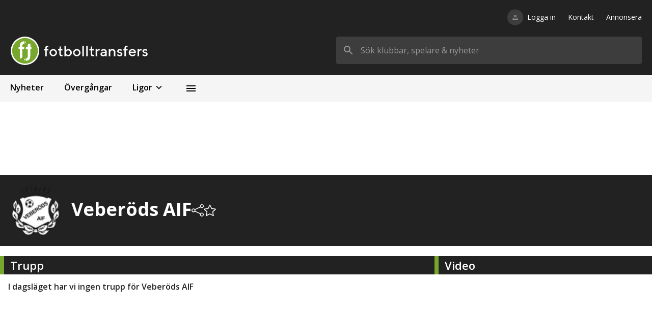

--- FILE ---
content_type: text/css; charset=UTF-8
request_url: https://fotbolltransfers.com/_next/static/css/eb4ae3b2ed7efe5e.css
body_size: 5903
content:
@import url("https://fonts.googleapis.com/css2?family=Open+Sans:wght@400;600;700;800&display=swap");*{box-sizing:border-box;font-family:Open Sans,sans-serif}body,html{font-size:16px}@media only screen and (max-width:768px){body,html{font-size:14px}}body{overflow-x:hidden}#nprogress .spinner{display:none!important}

/*! tailwindcss v2.2.15 | MIT License | https://tailwindcss.com *//*! modern-normalize v1.1.0 | MIT License | https://github.com/sindresorhus/modern-normalize */html{-moz-tab-size:4;tab-size:4;line-height:1.15;-webkit-text-size-adjust:100%}body{margin:0;font-family:system-ui,-apple-system,Segoe UI,Roboto,Helvetica,Arial,sans-serif,Apple Color Emoji,Segoe UI Emoji}hr{height:0;color:inherit}abbr[title]{-webkit-text-decoration:underline dotted;text-decoration:underline dotted}b,strong{font-weight:bolder}code,kbd,pre,samp{font-family:ui-monospace,SFMono-Regular,Consolas,Liberation Mono,Menlo,monospace;font-size:1em}small{font-size:80%}sub,sup{font-size:75%;line-height:0;position:relative;vertical-align:baseline}sub{bottom:-.25em}sup{top:-.5em}table{text-indent:0;border-color:inherit}button,input,optgroup,select,textarea{font-family:inherit;font-size:100%;line-height:1.15;margin:0}button,select{text-transform:none}[type=button],[type=reset],[type=submit],button{-webkit-appearance:button}::-moz-focus-inner{border-style:none;padding:0}:-moz-focusring{outline:1px dotted ButtonText}:-moz-ui-invalid{box-shadow:none}legend{padding:0}progress{vertical-align:baseline}::-webkit-inner-spin-button,::-webkit-outer-spin-button{height:auto}[type=search]{-webkit-appearance:textfield;outline-offset:-2px}::-webkit-search-decoration{-webkit-appearance:none}::-webkit-file-upload-button{-webkit-appearance:button;font:inherit}summary{display:list-item}blockquote,dd,dl,figure,h1,h2,h3,h4,h5,h6,hr,p,pre{margin:0}button{background-color:transparent;background-image:none}fieldset,ol,ul{margin:0;padding:0}ol,ul{list-style:none}html{font-family:ui-sans-serif,system-ui,-apple-system,BlinkMacSystemFont,Segoe UI,Roboto,Helvetica Neue,Arial,Noto Sans,sans-serif,Apple Color Emoji,Segoe UI Emoji,Segoe UI Symbol,Noto Color Emoji;line-height:1.5}body{font-family:inherit;line-height:inherit}*,:after,:before{box-sizing:border-box;border:0 solid}hr{border-top-width:1px}img{border-style:solid}textarea{resize:vertical}input::placeholder,textarea::placeholder{opacity:1;color:#9ca3af}[role=button],button{cursor:pointer}:-moz-focusring{outline:auto}table{border-collapse:collapse}h1,h2,h3,h4,h5,h6{font-size:inherit;font-weight:inherit}a{color:inherit;text-decoration:inherit}button,input,optgroup,select,textarea{padding:0;line-height:inherit;color:inherit}code,kbd,pre,samp{font-family:ui-monospace,SFMono-Regular,Menlo,Monaco,Consolas,Liberation Mono,Courier New,monospace}audio,canvas,embed,iframe,img,object,svg,video{display:block;vertical-align:middle}img,video{max-width:100%;height:auto}[hidden]{display:none}*,:after,:before{--tw-translate-x:0;--tw-translate-y:0;--tw-rotate:0;--tw-skew-x:0;--tw-skew-y:0;--tw-scale-x:1;--tw-scale-y:1;--tw-transform:translateX(var(--tw-translate-x)) translateY(var(--tw-translate-y)) rotate(var(--tw-rotate)) skewX(var(--tw-skew-x)) skewY(var(--tw-skew-y)) scaleX(var(--tw-scale-x)) scaleY(var(--tw-scale-y));--tw-border-opacity:1;border-color:rgba(229,231,235,var(--tw-border-opacity));--tw-ring-offset-shadow:0 0 #0000;--tw-ring-shadow:0 0 #0000;--tw-shadow:0 0 #0000;--tw-blur:var(--tw-empty,/*!*/ /*!*/);--tw-brightness:var(--tw-empty,/*!*/ /*!*/);--tw-contrast:var(--tw-empty,/*!*/ /*!*/);--tw-grayscale:var(--tw-empty,/*!*/ /*!*/);--tw-hue-rotate:var(--tw-empty,/*!*/ /*!*/);--tw-invert:var(--tw-empty,/*!*/ /*!*/);--tw-saturate:var(--tw-empty,/*!*/ /*!*/);--tw-sepia:var(--tw-empty,/*!*/ /*!*/);--tw-drop-shadow:var(--tw-empty,/*!*/ /*!*/);--tw-filter:var(--tw-blur) var(--tw-brightness) var(--tw-contrast) var(--tw-grayscale) var(--tw-hue-rotate) var(--tw-invert) var(--tw-saturate) var(--tw-sepia) var(--tw-drop-shadow)}.container{width:100%;margin-right:auto;margin-left:auto}@media (min-width:100%){.container{max-width:100%}}@media (min-width:1300px){.container{max-width:1300px}}.aspect-w-1,.aspect-w-2,.aspect-w-3,.aspect-w-4,.aspect-w-5,.aspect-w-6,.aspect-w-7,.aspect-w-8,.aspect-w-9,.aspect-w-10,.aspect-w-11,.aspect-w-12,.aspect-w-13,.aspect-w-14,.aspect-w-15,.aspect-w-16{position:relative;padding-bottom:calc(var(--tw-aspect-h) / var(--tw-aspect-w) * 100%)}.aspect-w-1>*,.aspect-w-2>*,.aspect-w-3>*,.aspect-w-4>*,.aspect-w-5>*,.aspect-w-6>*,.aspect-w-7>*,.aspect-w-8>*,.aspect-w-9>*,.aspect-w-10>*,.aspect-w-11>*,.aspect-w-12>*,.aspect-w-13>*,.aspect-w-14>*,.aspect-w-15>*,.aspect-w-16>*{position:absolute;height:100%;width:100%;top:0;right:0;bottom:0;left:0}.aspect-w-16{--tw-aspect-w:16}.aspect-h-9{--tw-aspect-h:9}.fixed{position:fixed}.absolute{position:absolute}.relative{position:relative}.sticky{position:sticky}.inset-x-0{left:0;right:0}.-bottom-4{bottom:-1rem}.left-\[73px\]{left:73px}.bottom-\[4px\]{bottom:4px}.top-0{top:0}.left-0{left:0}.top-1\/2{top:50%}.right-\[calc\(100\%\+8px\)\]{right:calc(100% + 8px)}.top-\[50\%\]{top:50%}.left-3{left:.75rem}.right-4{right:1rem}.top-2{top:.5rem}.-bottom-5{bottom:-1.25rem}.right-0{right:0}.bottom-0{bottom:0}.bottom-5{bottom:1.25rem}.left-1\/2{left:50%}.z-50{z-index:50}.z-10{z-index:10}.z-\[1000\]{z-index:1000}.z-\[900\]{z-index:900}.col-span-1{grid-column:span 1/span 1}.m-5{margin:1.25rem}.m-4{margin:1rem}.m-auto{margin:auto}.my-5{margin-top:1.25rem;margin-bottom:1.25rem}.mx-auto{margin-left:auto;margin-right:auto}.my-4{margin-top:1rem;margin-bottom:1rem}.mx-2{margin-left:.5rem;margin-right:.5rem}.my-2{margin-top:.5rem;margin-bottom:.5rem}.mx-4{margin-left:1rem;margin-right:1rem}.mx-5{margin-left:1.25rem;margin-right:1.25rem}.-mx-4{margin-left:-1rem;margin-right:-1rem}.mx-6{margin-left:1.5rem;margin-right:1.5rem}.my-3{margin-top:.75rem;margin-bottom:.75rem}.mt-5{margin-top:1.25rem}.mt-1{margin-top:.25rem}.mt-3{margin-top:.75rem}.mb-5{margin-bottom:1.25rem}.mb-0\.5{margin-bottom:.125rem}.mb-0{margin-bottom:0}.mt-2{margin-top:.5rem}.mb-1{margin-bottom:.25rem}.ml-\[1\.25em\]{margin-left:1.25em}.mr-1{margin-right:.25rem}.mt-0{margin-top:0}.mb-6{margin-bottom:1.5rem}.ml-2{margin-left:.5rem}.ml-auto{margin-left:auto}.mb-3{margin-bottom:.75rem}.mb-10{margin-bottom:2.5rem}.mt-auto{margin-top:auto}.mb-2{margin-bottom:.5rem}.ml-12{margin-left:3rem}.mt-1\.5{margin-top:.375rem}.mr-3{margin-right:.75rem}.ml-\[2px\]{margin-left:2px}.ml-3{margin-left:.75rem}.ml-4{margin-left:1rem}.ml-6{margin-left:1.5rem}.mb-7{margin-bottom:1.75rem}.mr-2{margin-right:.5rem}.mb-4{margin-bottom:1rem}.ml-1{margin-left:.25rem}.mt-4{margin-top:1rem}.mb-1\.5{margin-bottom:.375rem}.mr-auto{margin-right:auto}.block{display:block}.inline-block{display:inline-block}.inline{display:inline}.flex{display:flex}.inline-flex{display:inline-flex}.table{display:table}.grid{display:grid}.hidden{display:none}.h-\[25px\]{height:25px}.h-5{height:1.25rem}.h-\[32px\]{height:32px}.h-\[50px\]{height:50px}.h-\[30px\]{height:30px}.h-\[20px\]{height:20px}.h-full{height:100%}.\!h-\[20px\]{height:20px!important}.h-\[80px\]{height:80px}.h-\[40px\]{height:40px}.h-\[4px\]{height:4px}.h-\[56px\]{height:56px}.h-\[37px\]{height:37px}.h-overlay{height:calc(100vh - 110px)}.h-\[34px\]{height:34px}.h-10{height:2.5rem}.h-\[1px\]{height:1px}.h-auto{height:auto}.h-\[600px\]{height:600px}.max-h-\[800px\]{max-height:800px}.min-h-\[291px\]{min-height:291px}.min-h-\[215px\]{min-height:215px}.min-h-\[290px\]{min-height:290px}.min-h-\[196px\]{min-height:196px}.min-h-\[20px\]{min-height:20px}.min-h-\[250px\]{min-height:250px}.w-\[25px\]{width:25px}.w-5{width:1.25rem}.w-\[32px\]{width:32px}.w-\[40px\]{width:40px}.w-full{width:100%}.w-\[30px\]{width:30px}.w-\[20px\]{width:20px}.\!w-\[60px\]{width:60px!important}.w-\[50px\]{width:50px}.w-\[80px\]{width:80px}.w-\[437px\]{width:437px}.w-\[8px\]{width:8px}.w-\[173px\]{width:173px}.w-\[300px\]{width:300px}.min-w-\[20px\]{min-width:20px}.min-w-\[300px\]{min-width:300px}.min-w-\[320px\]{min-width:320px}.max-w-4xl{max-width:56rem}.max-w-\[80px\]{max-width:80px}.max-w-\[142px\]{max-width:142px}.max-w-full{max-width:100%}.max-w-\[600px\]{max-width:600px}.flex-1{flex:1 1 0%}.flex-\[2\]{flex:2}.flex-shrink-0{flex-shrink:0}.-translate-x-1\/3{--tw-translate-x:-33.333333%;transform:var(--tw-transform)}.translate-y-1\/3{--tw-translate-y:33.333333%;transform:var(--tw-transform)}.translate-y-full{--tw-translate-y:100%;transform:var(--tw-transform)}.-translate-x-1\/2{--tw-translate-x:-50%;transform:var(--tw-transform)}.-translate-y-1\/2,.translate-y-\[-50\%\]{--tw-translate-y:-50%;transform:var(--tw-transform)}.translate-y-7{--tw-translate-y:1.75rem}.rotate-45,.translate-y-7{transform:var(--tw-transform)}.rotate-45{--tw-rotate:45deg}.rotate-90{--tw-rotate:90deg}.-rotate-90,.rotate-90{transform:var(--tw-transform)}.-rotate-90{--tw-rotate:-90deg}.-rotate-180{--tw-rotate:-180deg}.-rotate-180,.transform{transform:var(--tw-transform)}@keyframes ping{75%,to{transform:scale(2);opacity:0}}.animate-ping{animation:ping 1s cubic-bezier(0,0,.2,1) infinite}@keyframes pulse{50%{opacity:.5}}.animate-pulse{animation:pulse 2s cubic-bezier(.4,0,.6,1) infinite}.cursor-pointer{cursor:pointer}.select-none{-webkit-user-select:none;user-select:none}.grid-flow-col{grid-auto-flow:column}.grid-cols-2{grid-template-columns:repeat(2,minmax(0,1fr))}.grid-cols-3{grid-template-columns:repeat(3,minmax(0,1fr))}.grid-rows-2{grid-template-rows:repeat(2,minmax(0,1fr))}.flex-row{flex-direction:row}.flex-row-reverse{flex-direction:row-reverse}.flex-col{flex-direction:column}.flex-col-reverse{flex-direction:column-reverse}.flex-wrap{flex-wrap:wrap}.place-items-end{place-items:end}.items-center{align-items:center}.justify-start{justify-content:flex-start}.justify-end{justify-content:flex-end}.justify-center{justify-content:center}.justify-between{justify-content:space-between}.justify-evenly{justify-content:space-evenly}.gap-3{gap:.75rem}.gap-2{gap:.5rem}.gap-5{gap:1.25rem}.gap-8{gap:2rem}.space-y-1>:not([hidden])~:not([hidden]){--tw-space-y-reverse:0;margin-top:calc(.25rem * calc(1 - var(--tw-space-y-reverse)));margin-bottom:calc(.25rem * var(--tw-space-y-reverse))}.space-x-2>:not([hidden])~:not([hidden]){--tw-space-x-reverse:0;margin-right:calc(.5rem * var(--tw-space-x-reverse));margin-left:calc(.5rem * calc(1 - var(--tw-space-x-reverse)))}.space-x-1>:not([hidden])~:not([hidden]){--tw-space-x-reverse:0;margin-right:calc(.25rem * var(--tw-space-x-reverse));margin-left:calc(.25rem * calc(1 - var(--tw-space-x-reverse)))}.space-y-4>:not([hidden])~:not([hidden]){--tw-space-y-reverse:0;margin-top:calc(1rem * calc(1 - var(--tw-space-y-reverse)));margin-bottom:calc(1rem * var(--tw-space-y-reverse))}.divide-y>:not([hidden])~:not([hidden]){--tw-divide-y-reverse:0;border-top-width:calc(1px * calc(1 - var(--tw-divide-y-reverse)));border-bottom-width:calc(1px * var(--tw-divide-y-reverse))}.divide-black-lightest-hover>:not([hidden])~:not([hidden]){--tw-divide-opacity:1;border-color:rgba(232,232,232,var(--tw-divide-opacity))}.overflow-auto{overflow:auto}.overflow-hidden{overflow:hidden}.overflow-x-auto{overflow-x:auto}.overflow-y-auto{overflow-y:auto}.overflow-y-scroll{overflow-y:scroll}.whitespace-normal{white-space:normal}.whitespace-nowrap{white-space:nowrap}.whitespace-pre-wrap{white-space:pre-wrap}.break-words{overflow-wrap:break-word}.break-all{word-break:break-all}.rounded-sm{border-radius:.125rem}.rounded{border-radius:.25rem}.rounded-full{border-radius:9999px}.rounded-t{border-top-left-radius:.25rem;border-top-right-radius:.25rem}.border-2{border-width:2px}.border-b{border-bottom-width:1px}.border-t{border-top-width:1px}.border-b-2{border-bottom-width:2px}.border-t-2{border-top-width:2px}.border-l-8,.border-l-\[8px\]{border-left-width:8px}.border-solid{border-style:solid}.border-dashed{border-style:dashed}.border-red{--tw-border-opacity:1;border-color:rgba(237,83,82,var(--tw-border-opacity))}.border-gray-100{--tw-border-opacity:1;border-color:rgba(243,244,246,var(--tw-border-opacity))}.border-text-secondary{--tw-border-opacity:1;border-color:rgba(153,153,153,var(--tw-border-opacity))}.border-green{--tw-border-opacity:1;border-color:rgba(119,167,44,var(--tw-border-opacity))}.border-gray-300{--tw-border-opacity:1;border-color:rgba(209,213,219,var(--tw-border-opacity))}.bg-black{--tw-bg-opacity:1;background-color:rgba(34,34,34,var(--tw-bg-opacity))}.bg-black-lightest{--tw-bg-opacity:1;background-color:rgba(245,245,245,var(--tw-bg-opacity))}.bg-green{--tw-bg-opacity:1;background-color:rgba(119,167,44,var(--tw-bg-opacity))}.bg-gray-100{--tw-bg-opacity:1;background-color:rgba(243,244,246,var(--tw-bg-opacity))}.bg-red{--tw-bg-opacity:1;background-color:rgba(237,83,82,var(--tw-bg-opacity))}.bg-\[\#3C5999\]{--tw-bg-opacity:1;background-color:rgba(60,89,153,var(--tw-bg-opacity))}.bg-\[\#21A1F3\]{--tw-bg-opacity:1;background-color:rgba(33,161,243,var(--tw-bg-opacity))}.bg-\[\#4EC347\]{--tw-bg-opacity:1;background-color:rgba(78,195,71,var(--tw-bg-opacity))}.bg-white{--tw-bg-opacity:1;background-color:rgba(255,255,255,var(--tw-bg-opacity))}.bg-black-lightest-hover{--tw-bg-opacity:1;background-color:rgba(232,232,232,var(--tw-bg-opacity))}.bg-black-light{--tw-bg-opacity:1;background-color:rgba(61,61,61,var(--tw-bg-opacity))}.bg-gray-200{--tw-bg-opacity:1;background-color:rgba(229,231,235,var(--tw-bg-opacity))}.bg-gray-500{--tw-bg-opacity:1;background-color:rgba(107,114,128,var(--tw-bg-opacity))}.bg-opacity-95{--tw-bg-opacity:0.95}.bg-gradient-to-t{background-image:linear-gradient(to top,var(--tw-gradient-stops))}.from-\[\#222323\]{--tw-gradient-from:#222323;--tw-gradient-stops:var(--tw-gradient-from),var(--tw-gradient-to,rgba(34,35,35,0))}.bg-contain{background-size:contain}.bg-cover{background-size:cover}.bg-size-full{background-size:100% 100%}.bg-bottom{background-position:bottom}.bg-no-repeat{background-repeat:no-repeat}.object-contain{object-fit:contain}.object-cover{object-fit:cover}.object-left{object-position:left}.p-5{padding:1.25rem}.p-4{padding:1rem}.p-2{padding:.5rem}.p-1{padding:.25rem}.p-0\.5{padding:.125rem}.p-0{padding:0}.p-\[16px\]{padding:16px}.p-3{padding:.75rem}.py-3{padding-top:.75rem;padding-bottom:.75rem}.py-2{padding-top:.5rem;padding-bottom:.5rem}.px-4{padding-left:1rem;padding-right:1rem}.py-5{padding-top:1.25rem;padding-bottom:1.25rem}.py-4{padding-top:1rem;padding-bottom:1rem}.px-3{padding-left:.75rem;padding-right:.75rem}.px-5{padding-left:1.25rem;padding-right:1.25rem}.py-1{padding-top:.25rem;padding-bottom:.25rem}.px-2{padding-left:.5rem;padding-right:.5rem}.px-12{padding-left:3rem;padding-right:3rem}.py-8{padding-top:2rem;padding-bottom:2rem}.px-\[16px\]{padding-left:16px;padding-right:16px}.px-1{padding-left:.25rem;padding-right:.25rem}.px-\[8px\]{padding-left:8px;padding-right:8px}.px-14{padding-left:3.5rem;padding-right:3.5rem}.pt-0{padding-top:0}.pb-40{padding-bottom:10rem}.pl-2{padding-left:.5rem}.pb-\[0\.08em\]{padding-bottom:.08em}.pb-\[0\.04em\]{padding-bottom:.04em}.pt-5{padding-top:1.25rem}.pb-10{padding-bottom:2.5rem}.pb-\[0\.1em\]{padding-bottom:.1em}.pt-2{padding-top:.5rem}.pb-5{padding-bottom:1.25rem}.pl-12{padding-left:3rem}.pl-\[16px\]{padding-left:16px}.pb-2{padding-bottom:.5rem}.pb-3{padding-bottom:.75rem}.pl-5{padding-left:1.25rem}.pr-3{padding-right:.75rem}.pb-20{padding-bottom:5rem}.pt-16{padding-top:4rem}.pl-10{padding-left:2.5rem}.pr-8{padding-right:2rem}.pb-1{padding-bottom:.25rem}.text-left{text-align:left}.text-center{text-align:center}.text-right{text-align:right}.align-bottom{vertical-align:bottom}.text-2xl{font-size:1.5rem;line-height:2rem}.text-xl{font-size:1.38rem}.text-xs{font-size:.75rem;line-height:1rem}.text-sm{font-size:.875rem;line-height:1.25rem}.text-4xl{font-size:2.25rem;line-height:2.5rem}.text-\[1\.3rem\]{font-size:1.3rem}.text-3xl{font-size:1.875rem;line-height:2.25rem}.text-base{font-size:1rem;line-height:1.5rem}.text-\[10px\]{font-size:10px}.text-\[12px\]{font-size:12px}.text-lg{font-size:1.125rem;line-height:1.75rem}.font-semibold{font-weight:600}.font-bold{font-weight:700}.uppercase{text-transform:uppercase}.italic{font-style:italic}.leading-snug{line-height:1.375}.leading-7{line-height:1.75rem}.text-red{--tw-text-opacity:1;color:rgba(237,83,82,var(--tw-text-opacity))}.text-blue{--tw-text-opacity:1;color:rgba(18,126,173,var(--tw-text-opacity))}.text-green{--tw-text-opacity:1;color:rgba(119,167,44,var(--tw-text-opacity))}.text-text-primary{--tw-text-opacity:1;color:rgba(34,34,34,var(--tw-text-opacity))}.text-\[\#006600\]{--tw-text-opacity:1;color:rgba(0,102,0,var(--tw-text-opacity))}.text-text-secondary{--tw-text-opacity:1;color:rgba(153,153,153,var(--tw-text-opacity))}.text-\[\#77a72c\]{--tw-text-opacity:1;color:rgba(119,167,44,var(--tw-text-opacity))}.text-white{--tw-text-opacity:1;color:rgba(255,255,255,var(--tw-text-opacity))}.text-gray-400{--tw-text-opacity:1;color:rgba(156,163,175,var(--tw-text-opacity))}.text-black{--tw-text-opacity:1;color:rgba(34,34,34,var(--tw-text-opacity))}.text-custom-gray{--tw-text-opacity:1;color:rgba(170,170,170,var(--tw-text-opacity))}.text-indigo-900{--tw-text-opacity:1;color:rgba(49,46,129,var(--tw-text-opacity))}.placeholder-text-secondary::placeholder{--tw-placeholder-opacity:1;color:rgba(153,153,153,var(--tw-placeholder-opacity))}.shadow-navigation-dropdown{--tw-shadow:0px -2px 8px #00000029}.shadow-navigation-dropdown,.shadow-search-result{box-shadow:var(--tw-ring-offset-shadow,0 0 #0000),var(--tw-ring-shadow,0 0 #0000),var(--tw-shadow)}.shadow-search-result{--tw-shadow:0px 3px 8px #00000029}.outline-none{outline:2px solid transparent;outline-offset:2px}.drop-shadow-lg{--tw-drop-shadow:drop-shadow(0 10px 8px rgba(0,0,0,0.04)) drop-shadow(0 4px 3px rgba(0,0,0,0.1))}.drop-shadow-lg,.filter{filter:var(--tw-filter)}.transition-transform{transition-property:transform;transition-timing-function:cubic-bezier(.4,0,.2,1);transition-duration:.15s}.duration-100{transition-duration:.1s}.duration-200{transition-duration:.2s}.ease-in{transition-timing-function:cubic-bezier(.4,0,1,1)}.line-clamp-2{-webkit-line-clamp:2}.line-clamp-2,.line-clamp-3{overflow:hidden;display:-webkit-box;-webkit-box-orient:vertical}.line-clamp-3{-webkit-line-clamp:3}.before\:absolute:before{content:"";position:absolute}.before\:top-\[-25px\]:before{content:"";top:-25px}.before\:left-0:before{content:"";left:0}.before\:hidden:before{content:"";display:none}.before\:h-\[25px\]:before{content:"";height:25px}.before\:w-full:before{content:"";width:100%}.before\:bg-gradient-to-t:before{content:"";background-image:linear-gradient(to top,var(--tw-gradient-stops))}.before\:from-black-lightest:before{content:"";--tw-gradient-from:#f5f5f5;--tw-gradient-stops:var(--tw-gradient-from),var(--tw-gradient-to,hsla(0,0%,96%,0))}.before\:to-transparent:before{content:"";--tw-gradient-to:transparent}.after\:content-\[\'\\00a0\'\]:after{content:"\00a0"}.last\:mb-0:last-child{margin-bottom:0}.last\:border-none:last-child{border-style:none}.hover\:cursor-pointer:hover{cursor:pointer}.hover\:bg-black-dark:hover{--tw-bg-opacity:1;background-color:rgba(23,23,23,var(--tw-bg-opacity))}.hover\:bg-black-lightest-hover:hover{--tw-bg-opacity:1;background-color:rgba(232,232,232,var(--tw-bg-opacity))}.hover\:bg-\[\#36508a\]:hover{--tw-bg-opacity:1;background-color:rgba(54,80,138,var(--tw-bg-opacity))}.hover\:bg-\[\#1c8dd6\]:hover{--tw-bg-opacity:1;background-color:rgba(28,141,214,var(--tw-bg-opacity))}.hover\:bg-\[\#47b340\]:hover{--tw-bg-opacity:1;background-color:rgba(71,179,64,var(--tw-bg-opacity))}.hover\:bg-black-lightest:hover{--tw-bg-opacity:1;background-color:rgba(245,245,245,var(--tw-bg-opacity))}.hover\:bg-gray-100:hover{--tw-bg-opacity:1;background-color:rgba(243,244,246,var(--tw-bg-opacity))}.hover\:bg-black-light-hover:hover{--tw-bg-opacity:1;background-color:rgba(54,54,54,var(--tw-bg-opacity))}.hover\:bg-black-light:hover{--tw-bg-opacity:1;background-color:rgba(61,61,61,var(--tw-bg-opacity))}.hover\:text-gray-400:hover{--tw-text-opacity:1;color:rgba(156,163,175,var(--tw-text-opacity))}.hover\:underline:hover{text-decoration:underline}.focus\:border-green:focus{--tw-border-opacity:1;border-color:rgba(119,167,44,var(--tw-border-opacity))}.focus\:bg-white:focus{--tw-bg-opacity:1;background-color:rgba(255,255,255,var(--tw-bg-opacity))}.focus\:text-text-primary:focus{--tw-text-opacity:1;color:rgba(34,34,34,var(--tw-text-opacity))}.disabled\:bg-custom-gray:disabled{--tw-bg-opacity:1;background-color:rgba(170,170,170,var(--tw-bg-opacity))}@media (min-width:280px){.xxs\:flex-row{flex-direction:row}}@media (min-width:375px){.xs\:px-5{padding-left:1.25rem;padding-right:1.25rem}}@media (min-width:640px){.sm\:block{display:block}.sm\:w-\[65px\]{width:65px}.sm\:min-w-\[65px\]{min-width:65px}.sm\:gap-5{gap:1.25rem}.sm\:px-3{padding-left:.75rem;padding-right:.75rem}.sm\:text-lg{font-size:1.125rem;line-height:1.75rem}.sm\:text-4xl{font-size:2.25rem;line-height:2.5rem}}@media (min-width:768px){.md\:absolute{position:absolute}.md\:relative{position:relative}.md\:mx-0{margin-left:0;margin-right:0}.md\:mb-3{margin-bottom:.75rem}.md\:mb-5{margin-bottom:1.25rem}.md\:mb-2\.5{margin-bottom:.625rem}.md\:mb-2{margin-bottom:.5rem}.md\:block{display:block}.md\:flex{display:flex}.md\:hidden{display:none}.md\:h-\[56px\]{height:56px}.md\:h-auto{height:auto}.md\:h-\[40px\]{height:40px}.md\:w-\[311px\]{width:311px}.md\:w-10{width:2.5rem}.md\:w-1\/3{width:33.333333%}.md\:flex-row{flex-direction:row}.md\:items-center{align-items:center}.md\:gap-5{gap:1.25rem}.md\:gap-3{gap:.75rem}.md\:border-b-0{border-bottom-width:0}.md\:p-5{padding:1.25rem}.md\:px-0{padding-left:0;padding-right:0}.md\:py-1{padding-top:.25rem;padding-bottom:.25rem}.md\:pt-6{padding-top:1.5rem}.md\:pr-10{padding-right:2.5rem}.md\:text-4xl{font-size:2.25rem;line-height:2.5rem}.md\:text-sm{font-size:.875rem;line-height:1.25rem}.md\:text-xs{font-size:.75rem;line-height:1rem}.md\:text-xl{font-size:1.38rem}.md\:hover\:bg-black-lightest-hover:hover{--tw-bg-opacity:1;background-color:rgba(232,232,232,var(--tw-bg-opacity))}}@media (min-width:1024px){.lg\:min-h-\[360px\]{min-height:360px}.lg\:pr-12{padding-right:3rem}.lg\:text-sm{font-size:.875rem;line-height:1.25rem}}@media (min-width:1348px){.tws\:gap-5{gap:1.25rem}}.react-responsive-modal-root{position:fixed;top:0;bottom:0;left:0;right:0;z-index:1000}.react-responsive-modal-overlay{background:rgba(0,0,0,.5);position:fixed;top:0;bottom:0;left:0;right:0;z-index:-1}.react-responsive-modal-container{height:100%;outline:0;overflow-x:hidden;overflow-y:auto;text-align:center}.react-responsive-modal-containerCenter:after{width:0;height:100%;content:"";display:inline-block;vertical-align:middle}.react-responsive-modal-modal{max-width:800px;display:inline-block;text-align:left;vertical-align:middle;background:#fff;box-shadow:0 12px 15px 0 rgba(0,0,0,.25);margin:1.2rem;padding:1.2rem;position:relative;overflow-y:auto}.react-responsive-modal-closeButton{position:absolute;top:14px;right:14px;border:none;padding:0;cursor:pointer;background-color:transparent;display:flex}@-webkit-keyframes react-responsive-modal-overlay-in{0%{opacity:0}to{opacity:1}}@keyframes react-responsive-modal-overlay-in{0%{opacity:0}to{opacity:1}}@-webkit-keyframes react-responsive-modal-overlay-out{0%{opacity:1}to{opacity:0}}@keyframes react-responsive-modal-overlay-out{0%{opacity:1}to{opacity:0}}@-webkit-keyframes react-responsive-modal-modal-in{0%{transform:scale(.96);opacity:0}to{transform:scale(100%);opacity:1}}@keyframes react-responsive-modal-modal-in{0%{transform:scale(.96);opacity:0}to{transform:scale(100%);opacity:1}}@-webkit-keyframes react-responsive-modal-modal-out{0%{transform:scale(100%);opacity:1}to{transform:scale(.96);opacity:0}}@keyframes react-responsive-modal-modal-out{0%{transform:scale(100%);opacity:1}to{transform:scale(.96);opacity:0}}.article-text{margin-right:1rem}@media (max-width:768px){.article-text{margin-right:0}}.article-text *{font-size:1.07rem;color:#222}.article-text a{color:#77a72c;font-weight:600;word-wrap:break-word}.article-text a:hover{text-decoration:underline}.article-text img{height:auto!important;display:inline}.article-text figure.image{margin-bottom:1rem}.article-text figure.image img{width:100%}.article-text figure.image figcaption{font-size:.875rem;margin-top:.5rem;color:#aaa;display:block;text-align:right}.article-text div.image-with-source{margin-bottom:1rem}.article-text div.image-with-source img{margin-bottom:.25em}.article-text div.image-with-source span{font-size:.875rem;margin-top:.25rem}.article-text p{margin-bottom:1em}.article-text blockquote{max-width:550px;padding-left:2rem;padding-right:2rem;margin:2rem auto;text-align:center}.article-text blockquote:before{width:23px;height:23px;content:"";background:no-repeat url(/quote.svg);background-size:contain;display:inline-block;position:relative;left:-2px;bottom:-4px}.article-text blockquote p{font-size:1.45rem;font-weight:700;display:inline}.article-text table{max-width:100%;border-collapse:separate;border-spacing:1px}.article-text figure.table:not(.no-style) tr td,.article-text figure.table:not(.no-style) tr th{background-color:#eee}
/*# sourceMappingURL=eb4ae3b2ed7efe5e.css.map*/